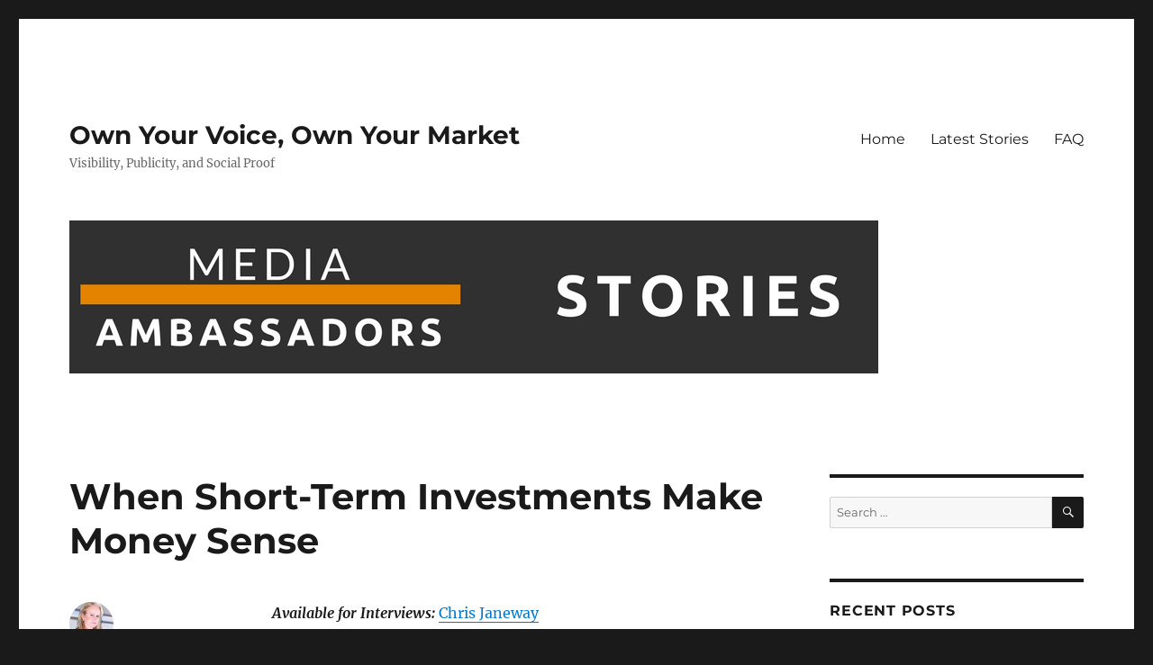

--- FILE ---
content_type: text/html; charset=UTF-8
request_url: http://stories.mediaambassadors.com/when-short-term-investments-make-money-sense/
body_size: 11535
content:
<!DOCTYPE html>
<html lang="en" class="no-js">
<head>
	<meta charset="UTF-8">
	<meta name="viewport" content="width=device-width, initial-scale=1.0">
	<link rel="profile" href="https://gmpg.org/xfn/11">
		<link rel="pingback" href="http://stories.mediaambassadors.com/xmlrpc.php">
		<script>
(function(html){html.className = html.className.replace(/\bno-js\b/,'js')})(document.documentElement);
//# sourceURL=twentysixteen_javascript_detection
</script>
<title>When Short-Term Investments Make Money Sense &#8211; Own Your Voice, Own Your Market</title>
<meta name='robots' content='max-image-preview:large' />
	<style>img:is([sizes="auto" i], [sizes^="auto," i]) { contain-intrinsic-size: 3000px 1500px }</style>
	<link rel="alternate" type="application/rss+xml" title="Own Your Voice, Own Your Market &raquo; Feed" href="http://stories.mediaambassadors.com/feed/" />
<link rel="alternate" type="application/rss+xml" title="Own Your Voice, Own Your Market &raquo; Comments Feed" href="http://stories.mediaambassadors.com/comments/feed/" />
<link rel="alternate" type="application/rss+xml" title="Own Your Voice, Own Your Market &raquo; When Short-Term Investments Make Money Sense Comments Feed" href="http://stories.mediaambassadors.com/when-short-term-investments-make-money-sense/feed/" />
<script>
window._wpemojiSettings = {"baseUrl":"https:\/\/s.w.org\/images\/core\/emoji\/16.0.1\/72x72\/","ext":".png","svgUrl":"https:\/\/s.w.org\/images\/core\/emoji\/16.0.1\/svg\/","svgExt":".svg","source":{"concatemoji":"http:\/\/stories.mediaambassadors.com\/wp-includes\/js\/wp-emoji-release.min.js?ver=6.8.3"}};
/*! This file is auto-generated */
!function(s,n){var o,i,e;function c(e){try{var t={supportTests:e,timestamp:(new Date).valueOf()};sessionStorage.setItem(o,JSON.stringify(t))}catch(e){}}function p(e,t,n){e.clearRect(0,0,e.canvas.width,e.canvas.height),e.fillText(t,0,0);var t=new Uint32Array(e.getImageData(0,0,e.canvas.width,e.canvas.height).data),a=(e.clearRect(0,0,e.canvas.width,e.canvas.height),e.fillText(n,0,0),new Uint32Array(e.getImageData(0,0,e.canvas.width,e.canvas.height).data));return t.every(function(e,t){return e===a[t]})}function u(e,t){e.clearRect(0,0,e.canvas.width,e.canvas.height),e.fillText(t,0,0);for(var n=e.getImageData(16,16,1,1),a=0;a<n.data.length;a++)if(0!==n.data[a])return!1;return!0}function f(e,t,n,a){switch(t){case"flag":return n(e,"\ud83c\udff3\ufe0f\u200d\u26a7\ufe0f","\ud83c\udff3\ufe0f\u200b\u26a7\ufe0f")?!1:!n(e,"\ud83c\udde8\ud83c\uddf6","\ud83c\udde8\u200b\ud83c\uddf6")&&!n(e,"\ud83c\udff4\udb40\udc67\udb40\udc62\udb40\udc65\udb40\udc6e\udb40\udc67\udb40\udc7f","\ud83c\udff4\u200b\udb40\udc67\u200b\udb40\udc62\u200b\udb40\udc65\u200b\udb40\udc6e\u200b\udb40\udc67\u200b\udb40\udc7f");case"emoji":return!a(e,"\ud83e\udedf")}return!1}function g(e,t,n,a){var r="undefined"!=typeof WorkerGlobalScope&&self instanceof WorkerGlobalScope?new OffscreenCanvas(300,150):s.createElement("canvas"),o=r.getContext("2d",{willReadFrequently:!0}),i=(o.textBaseline="top",o.font="600 32px Arial",{});return e.forEach(function(e){i[e]=t(o,e,n,a)}),i}function t(e){var t=s.createElement("script");t.src=e,t.defer=!0,s.head.appendChild(t)}"undefined"!=typeof Promise&&(o="wpEmojiSettingsSupports",i=["flag","emoji"],n.supports={everything:!0,everythingExceptFlag:!0},e=new Promise(function(e){s.addEventListener("DOMContentLoaded",e,{once:!0})}),new Promise(function(t){var n=function(){try{var e=JSON.parse(sessionStorage.getItem(o));if("object"==typeof e&&"number"==typeof e.timestamp&&(new Date).valueOf()<e.timestamp+604800&&"object"==typeof e.supportTests)return e.supportTests}catch(e){}return null}();if(!n){if("undefined"!=typeof Worker&&"undefined"!=typeof OffscreenCanvas&&"undefined"!=typeof URL&&URL.createObjectURL&&"undefined"!=typeof Blob)try{var e="postMessage("+g.toString()+"("+[JSON.stringify(i),f.toString(),p.toString(),u.toString()].join(",")+"));",a=new Blob([e],{type:"text/javascript"}),r=new Worker(URL.createObjectURL(a),{name:"wpTestEmojiSupports"});return void(r.onmessage=function(e){c(n=e.data),r.terminate(),t(n)})}catch(e){}c(n=g(i,f,p,u))}t(n)}).then(function(e){for(var t in e)n.supports[t]=e[t],n.supports.everything=n.supports.everything&&n.supports[t],"flag"!==t&&(n.supports.everythingExceptFlag=n.supports.everythingExceptFlag&&n.supports[t]);n.supports.everythingExceptFlag=n.supports.everythingExceptFlag&&!n.supports.flag,n.DOMReady=!1,n.readyCallback=function(){n.DOMReady=!0}}).then(function(){return e}).then(function(){var e;n.supports.everything||(n.readyCallback(),(e=n.source||{}).concatemoji?t(e.concatemoji):e.wpemoji&&e.twemoji&&(t(e.twemoji),t(e.wpemoji)))}))}((window,document),window._wpemojiSettings);
</script>
<style id='wp-emoji-styles-inline-css'>

	img.wp-smiley, img.emoji {
		display: inline !important;
		border: none !important;
		box-shadow: none !important;
		height: 1em !important;
		width: 1em !important;
		margin: 0 0.07em !important;
		vertical-align: -0.1em !important;
		background: none !important;
		padding: 0 !important;
	}
</style>
<link rel='stylesheet' id='wp-block-library-css' href='http://stories.mediaambassadors.com/wp-includes/css/dist/block-library/style.min.css?ver=6.8.3' media='all' />
<style id='wp-block-library-theme-inline-css'>
.wp-block-audio :where(figcaption){color:#555;font-size:13px;text-align:center}.is-dark-theme .wp-block-audio :where(figcaption){color:#ffffffa6}.wp-block-audio{margin:0 0 1em}.wp-block-code{border:1px solid #ccc;border-radius:4px;font-family:Menlo,Consolas,monaco,monospace;padding:.8em 1em}.wp-block-embed :where(figcaption){color:#555;font-size:13px;text-align:center}.is-dark-theme .wp-block-embed :where(figcaption){color:#ffffffa6}.wp-block-embed{margin:0 0 1em}.blocks-gallery-caption{color:#555;font-size:13px;text-align:center}.is-dark-theme .blocks-gallery-caption{color:#ffffffa6}:root :where(.wp-block-image figcaption){color:#555;font-size:13px;text-align:center}.is-dark-theme :root :where(.wp-block-image figcaption){color:#ffffffa6}.wp-block-image{margin:0 0 1em}.wp-block-pullquote{border-bottom:4px solid;border-top:4px solid;color:currentColor;margin-bottom:1.75em}.wp-block-pullquote cite,.wp-block-pullquote footer,.wp-block-pullquote__citation{color:currentColor;font-size:.8125em;font-style:normal;text-transform:uppercase}.wp-block-quote{border-left:.25em solid;margin:0 0 1.75em;padding-left:1em}.wp-block-quote cite,.wp-block-quote footer{color:currentColor;font-size:.8125em;font-style:normal;position:relative}.wp-block-quote:where(.has-text-align-right){border-left:none;border-right:.25em solid;padding-left:0;padding-right:1em}.wp-block-quote:where(.has-text-align-center){border:none;padding-left:0}.wp-block-quote.is-large,.wp-block-quote.is-style-large,.wp-block-quote:where(.is-style-plain){border:none}.wp-block-search .wp-block-search__label{font-weight:700}.wp-block-search__button{border:1px solid #ccc;padding:.375em .625em}:where(.wp-block-group.has-background){padding:1.25em 2.375em}.wp-block-separator.has-css-opacity{opacity:.4}.wp-block-separator{border:none;border-bottom:2px solid;margin-left:auto;margin-right:auto}.wp-block-separator.has-alpha-channel-opacity{opacity:1}.wp-block-separator:not(.is-style-wide):not(.is-style-dots){width:100px}.wp-block-separator.has-background:not(.is-style-dots){border-bottom:none;height:1px}.wp-block-separator.has-background:not(.is-style-wide):not(.is-style-dots){height:2px}.wp-block-table{margin:0 0 1em}.wp-block-table td,.wp-block-table th{word-break:normal}.wp-block-table :where(figcaption){color:#555;font-size:13px;text-align:center}.is-dark-theme .wp-block-table :where(figcaption){color:#ffffffa6}.wp-block-video :where(figcaption){color:#555;font-size:13px;text-align:center}.is-dark-theme .wp-block-video :where(figcaption){color:#ffffffa6}.wp-block-video{margin:0 0 1em}:root :where(.wp-block-template-part.has-background){margin-bottom:0;margin-top:0;padding:1.25em 2.375em}
</style>
<style id='classic-theme-styles-inline-css'>
/*! This file is auto-generated */
.wp-block-button__link{color:#fff;background-color:#32373c;border-radius:9999px;box-shadow:none;text-decoration:none;padding:calc(.667em + 2px) calc(1.333em + 2px);font-size:1.125em}.wp-block-file__button{background:#32373c;color:#fff;text-decoration:none}
</style>
<link rel='stylesheet' id='font-awesome-css' href='http://stories.mediaambassadors.com/wp-content/plugins/contact-widgets/assets/css/font-awesome.min.css?ver=4.7.0' media='all' />
<style id='global-styles-inline-css'>
:root{--wp--preset--aspect-ratio--square: 1;--wp--preset--aspect-ratio--4-3: 4/3;--wp--preset--aspect-ratio--3-4: 3/4;--wp--preset--aspect-ratio--3-2: 3/2;--wp--preset--aspect-ratio--2-3: 2/3;--wp--preset--aspect-ratio--16-9: 16/9;--wp--preset--aspect-ratio--9-16: 9/16;--wp--preset--color--black: #000000;--wp--preset--color--cyan-bluish-gray: #abb8c3;--wp--preset--color--white: #fff;--wp--preset--color--pale-pink: #f78da7;--wp--preset--color--vivid-red: #cf2e2e;--wp--preset--color--luminous-vivid-orange: #ff6900;--wp--preset--color--luminous-vivid-amber: #fcb900;--wp--preset--color--light-green-cyan: #7bdcb5;--wp--preset--color--vivid-green-cyan: #00d084;--wp--preset--color--pale-cyan-blue: #8ed1fc;--wp--preset--color--vivid-cyan-blue: #0693e3;--wp--preset--color--vivid-purple: #9b51e0;--wp--preset--color--dark-gray: #1a1a1a;--wp--preset--color--medium-gray: #686868;--wp--preset--color--light-gray: #e5e5e5;--wp--preset--color--blue-gray: #4d545c;--wp--preset--color--bright-blue: #007acc;--wp--preset--color--light-blue: #9adffd;--wp--preset--color--dark-brown: #402b30;--wp--preset--color--medium-brown: #774e24;--wp--preset--color--dark-red: #640c1f;--wp--preset--color--bright-red: #ff675f;--wp--preset--color--yellow: #ffef8e;--wp--preset--gradient--vivid-cyan-blue-to-vivid-purple: linear-gradient(135deg,rgba(6,147,227,1) 0%,rgb(155,81,224) 100%);--wp--preset--gradient--light-green-cyan-to-vivid-green-cyan: linear-gradient(135deg,rgb(122,220,180) 0%,rgb(0,208,130) 100%);--wp--preset--gradient--luminous-vivid-amber-to-luminous-vivid-orange: linear-gradient(135deg,rgba(252,185,0,1) 0%,rgba(255,105,0,1) 100%);--wp--preset--gradient--luminous-vivid-orange-to-vivid-red: linear-gradient(135deg,rgba(255,105,0,1) 0%,rgb(207,46,46) 100%);--wp--preset--gradient--very-light-gray-to-cyan-bluish-gray: linear-gradient(135deg,rgb(238,238,238) 0%,rgb(169,184,195) 100%);--wp--preset--gradient--cool-to-warm-spectrum: linear-gradient(135deg,rgb(74,234,220) 0%,rgb(151,120,209) 20%,rgb(207,42,186) 40%,rgb(238,44,130) 60%,rgb(251,105,98) 80%,rgb(254,248,76) 100%);--wp--preset--gradient--blush-light-purple: linear-gradient(135deg,rgb(255,206,236) 0%,rgb(152,150,240) 100%);--wp--preset--gradient--blush-bordeaux: linear-gradient(135deg,rgb(254,205,165) 0%,rgb(254,45,45) 50%,rgb(107,0,62) 100%);--wp--preset--gradient--luminous-dusk: linear-gradient(135deg,rgb(255,203,112) 0%,rgb(199,81,192) 50%,rgb(65,88,208) 100%);--wp--preset--gradient--pale-ocean: linear-gradient(135deg,rgb(255,245,203) 0%,rgb(182,227,212) 50%,rgb(51,167,181) 100%);--wp--preset--gradient--electric-grass: linear-gradient(135deg,rgb(202,248,128) 0%,rgb(113,206,126) 100%);--wp--preset--gradient--midnight: linear-gradient(135deg,rgb(2,3,129) 0%,rgb(40,116,252) 100%);--wp--preset--font-size--small: 13px;--wp--preset--font-size--medium: 20px;--wp--preset--font-size--large: 36px;--wp--preset--font-size--x-large: 42px;--wp--preset--spacing--20: 0.44rem;--wp--preset--spacing--30: 0.67rem;--wp--preset--spacing--40: 1rem;--wp--preset--spacing--50: 1.5rem;--wp--preset--spacing--60: 2.25rem;--wp--preset--spacing--70: 3.38rem;--wp--preset--spacing--80: 5.06rem;--wp--preset--shadow--natural: 6px 6px 9px rgba(0, 0, 0, 0.2);--wp--preset--shadow--deep: 12px 12px 50px rgba(0, 0, 0, 0.4);--wp--preset--shadow--sharp: 6px 6px 0px rgba(0, 0, 0, 0.2);--wp--preset--shadow--outlined: 6px 6px 0px -3px rgba(255, 255, 255, 1), 6px 6px rgba(0, 0, 0, 1);--wp--preset--shadow--crisp: 6px 6px 0px rgba(0, 0, 0, 1);}:where(.is-layout-flex){gap: 0.5em;}:where(.is-layout-grid){gap: 0.5em;}body .is-layout-flex{display: flex;}.is-layout-flex{flex-wrap: wrap;align-items: center;}.is-layout-flex > :is(*, div){margin: 0;}body .is-layout-grid{display: grid;}.is-layout-grid > :is(*, div){margin: 0;}:where(.wp-block-columns.is-layout-flex){gap: 2em;}:where(.wp-block-columns.is-layout-grid){gap: 2em;}:where(.wp-block-post-template.is-layout-flex){gap: 1.25em;}:where(.wp-block-post-template.is-layout-grid){gap: 1.25em;}.has-black-color{color: var(--wp--preset--color--black) !important;}.has-cyan-bluish-gray-color{color: var(--wp--preset--color--cyan-bluish-gray) !important;}.has-white-color{color: var(--wp--preset--color--white) !important;}.has-pale-pink-color{color: var(--wp--preset--color--pale-pink) !important;}.has-vivid-red-color{color: var(--wp--preset--color--vivid-red) !important;}.has-luminous-vivid-orange-color{color: var(--wp--preset--color--luminous-vivid-orange) !important;}.has-luminous-vivid-amber-color{color: var(--wp--preset--color--luminous-vivid-amber) !important;}.has-light-green-cyan-color{color: var(--wp--preset--color--light-green-cyan) !important;}.has-vivid-green-cyan-color{color: var(--wp--preset--color--vivid-green-cyan) !important;}.has-pale-cyan-blue-color{color: var(--wp--preset--color--pale-cyan-blue) !important;}.has-vivid-cyan-blue-color{color: var(--wp--preset--color--vivid-cyan-blue) !important;}.has-vivid-purple-color{color: var(--wp--preset--color--vivid-purple) !important;}.has-black-background-color{background-color: var(--wp--preset--color--black) !important;}.has-cyan-bluish-gray-background-color{background-color: var(--wp--preset--color--cyan-bluish-gray) !important;}.has-white-background-color{background-color: var(--wp--preset--color--white) !important;}.has-pale-pink-background-color{background-color: var(--wp--preset--color--pale-pink) !important;}.has-vivid-red-background-color{background-color: var(--wp--preset--color--vivid-red) !important;}.has-luminous-vivid-orange-background-color{background-color: var(--wp--preset--color--luminous-vivid-orange) !important;}.has-luminous-vivid-amber-background-color{background-color: var(--wp--preset--color--luminous-vivid-amber) !important;}.has-light-green-cyan-background-color{background-color: var(--wp--preset--color--light-green-cyan) !important;}.has-vivid-green-cyan-background-color{background-color: var(--wp--preset--color--vivid-green-cyan) !important;}.has-pale-cyan-blue-background-color{background-color: var(--wp--preset--color--pale-cyan-blue) !important;}.has-vivid-cyan-blue-background-color{background-color: var(--wp--preset--color--vivid-cyan-blue) !important;}.has-vivid-purple-background-color{background-color: var(--wp--preset--color--vivid-purple) !important;}.has-black-border-color{border-color: var(--wp--preset--color--black) !important;}.has-cyan-bluish-gray-border-color{border-color: var(--wp--preset--color--cyan-bluish-gray) !important;}.has-white-border-color{border-color: var(--wp--preset--color--white) !important;}.has-pale-pink-border-color{border-color: var(--wp--preset--color--pale-pink) !important;}.has-vivid-red-border-color{border-color: var(--wp--preset--color--vivid-red) !important;}.has-luminous-vivid-orange-border-color{border-color: var(--wp--preset--color--luminous-vivid-orange) !important;}.has-luminous-vivid-amber-border-color{border-color: var(--wp--preset--color--luminous-vivid-amber) !important;}.has-light-green-cyan-border-color{border-color: var(--wp--preset--color--light-green-cyan) !important;}.has-vivid-green-cyan-border-color{border-color: var(--wp--preset--color--vivid-green-cyan) !important;}.has-pale-cyan-blue-border-color{border-color: var(--wp--preset--color--pale-cyan-blue) !important;}.has-vivid-cyan-blue-border-color{border-color: var(--wp--preset--color--vivid-cyan-blue) !important;}.has-vivid-purple-border-color{border-color: var(--wp--preset--color--vivid-purple) !important;}.has-vivid-cyan-blue-to-vivid-purple-gradient-background{background: var(--wp--preset--gradient--vivid-cyan-blue-to-vivid-purple) !important;}.has-light-green-cyan-to-vivid-green-cyan-gradient-background{background: var(--wp--preset--gradient--light-green-cyan-to-vivid-green-cyan) !important;}.has-luminous-vivid-amber-to-luminous-vivid-orange-gradient-background{background: var(--wp--preset--gradient--luminous-vivid-amber-to-luminous-vivid-orange) !important;}.has-luminous-vivid-orange-to-vivid-red-gradient-background{background: var(--wp--preset--gradient--luminous-vivid-orange-to-vivid-red) !important;}.has-very-light-gray-to-cyan-bluish-gray-gradient-background{background: var(--wp--preset--gradient--very-light-gray-to-cyan-bluish-gray) !important;}.has-cool-to-warm-spectrum-gradient-background{background: var(--wp--preset--gradient--cool-to-warm-spectrum) !important;}.has-blush-light-purple-gradient-background{background: var(--wp--preset--gradient--blush-light-purple) !important;}.has-blush-bordeaux-gradient-background{background: var(--wp--preset--gradient--blush-bordeaux) !important;}.has-luminous-dusk-gradient-background{background: var(--wp--preset--gradient--luminous-dusk) !important;}.has-pale-ocean-gradient-background{background: var(--wp--preset--gradient--pale-ocean) !important;}.has-electric-grass-gradient-background{background: var(--wp--preset--gradient--electric-grass) !important;}.has-midnight-gradient-background{background: var(--wp--preset--gradient--midnight) !important;}.has-small-font-size{font-size: var(--wp--preset--font-size--small) !important;}.has-medium-font-size{font-size: var(--wp--preset--font-size--medium) !important;}.has-large-font-size{font-size: var(--wp--preset--font-size--large) !important;}.has-x-large-font-size{font-size: var(--wp--preset--font-size--x-large) !important;}
:where(.wp-block-post-template.is-layout-flex){gap: 1.25em;}:where(.wp-block-post-template.is-layout-grid){gap: 1.25em;}
:where(.wp-block-columns.is-layout-flex){gap: 2em;}:where(.wp-block-columns.is-layout-grid){gap: 2em;}
:root :where(.wp-block-pullquote){font-size: 1.5em;line-height: 1.6;}
</style>
<link rel='stylesheet' id='twentysixteen-fonts-css' href='http://stories.mediaambassadors.com/wp-content/themes/twentysixteen/fonts/merriweather-plus-montserrat-plus-inconsolata.css?ver=20230328' media='all' />
<link rel='stylesheet' id='genericons-css' href='http://stories.mediaambassadors.com/wp-content/themes/twentysixteen/genericons/genericons.css?ver=20251101' media='all' />
<link rel='stylesheet' id='twentysixteen-style-css' href='http://stories.mediaambassadors.com/wp-content/themes/twentysixteen/style.css?ver=20251202' media='all' />
<link rel='stylesheet' id='twentysixteen-block-style-css' href='http://stories.mediaambassadors.com/wp-content/themes/twentysixteen/css/blocks.css?ver=20240817' media='all' />
<script src="http://stories.mediaambassadors.com/wp-includes/js/jquery/jquery.min.js?ver=3.7.1" id="jquery-core-js"></script>
<script src="http://stories.mediaambassadors.com/wp-includes/js/jquery/jquery-migrate.min.js?ver=3.4.1" id="jquery-migrate-js"></script>
<script id="twentysixteen-script-js-extra">
var screenReaderText = {"expand":"expand child menu","collapse":"collapse child menu"};
</script>
<script src="http://stories.mediaambassadors.com/wp-content/themes/twentysixteen/js/functions.js?ver=20230629" id="twentysixteen-script-js" defer data-wp-strategy="defer"></script>
<link rel="https://api.w.org/" href="http://stories.mediaambassadors.com/wp-json/" /><link rel="alternate" title="JSON" type="application/json" href="http://stories.mediaambassadors.com/wp-json/wp/v2/posts/5647" /><link rel="EditURI" type="application/rsd+xml" title="RSD" href="http://stories.mediaambassadors.com/xmlrpc.php?rsd" />
<meta name="generator" content="WordPress 6.8.3" />
<link rel="canonical" href="http://stories.mediaambassadors.com/when-short-term-investments-make-money-sense/" />
<link rel='shortlink' href='http://stories.mediaambassadors.com/?p=5647' />
<link rel="alternate" title="oEmbed (JSON)" type="application/json+oembed" href="http://stories.mediaambassadors.com/wp-json/oembed/1.0/embed?url=http%3A%2F%2Fstories.mediaambassadors.com%2Fwhen-short-term-investments-make-money-sense%2F" />
<link rel="alternate" title="oEmbed (XML)" type="text/xml+oembed" href="http://stories.mediaambassadors.com/wp-json/oembed/1.0/embed?url=http%3A%2F%2Fstories.mediaambassadors.com%2Fwhen-short-term-investments-make-money-sense%2F&#038;format=xml" />
<link rel="icon" href="http://stories.mediaambassadors.com/wp-content/uploads/2025/03/cropped-Ambassadors-Favicon-32x32.png" sizes="32x32" />
<link rel="icon" href="http://stories.mediaambassadors.com/wp-content/uploads/2025/03/cropped-Ambassadors-Favicon-192x192.png" sizes="192x192" />
<link rel="apple-touch-icon" href="http://stories.mediaambassadors.com/wp-content/uploads/2025/03/cropped-Ambassadors-Favicon-180x180.png" />
<meta name="msapplication-TileImage" content="http://stories.mediaambassadors.com/wp-content/uploads/2025/03/cropped-Ambassadors-Favicon-270x270.png" />
</head>

<body class="wp-singular post-template-default single single-post postid-5647 single-format-standard wp-embed-responsive wp-theme-twentysixteen fl-builder-lite-2-9-4-2 fl-no-js group-blog">
<div id="page" class="site">
	<div class="site-inner">
		<a class="skip-link screen-reader-text" href="#content">
			Skip to content		</a>

		<header id="masthead" class="site-header">
			<div class="site-header-main">
				<div class="site-branding">
											<p class="site-title"><a href="http://stories.mediaambassadors.com/" rel="home" >Own Your Voice, Own Your Market</a></p>
												<p class="site-description">Visibility, Publicity, and Social Proof</p>
									</div><!-- .site-branding -->

									<button id="menu-toggle" class="menu-toggle">Menu</button>

					<div id="site-header-menu" class="site-header-menu">
													<nav id="site-navigation" class="main-navigation" aria-label="Primary Menu">
								<div class="menu-primary-menu-container"><ul id="menu-primary-menu" class="primary-menu"><li id="menu-item-170" class="menu-item menu-item-type-post_type menu-item-object-page current_page_parent menu-item-170"><a href="http://stories.mediaambassadors.com/home/">Home</a></li>
<li id="menu-item-360" class="menu-item menu-item-type-custom menu-item-object-custom menu-item-home menu-item-360"><a href="http://stories.mediaambassadors.com/">Latest Stories</a></li>
<li id="menu-item-237" class="menu-item menu-item-type-post_type menu-item-object-page menu-item-237"><a href="http://stories.mediaambassadors.com/faq/">FAQ</a></li>
</ul></div>							</nav><!-- .main-navigation -->
						
											</div><!-- .site-header-menu -->
							</div><!-- .site-header-main -->

											<div class="header-image">
					<a href="http://stories.mediaambassadors.com/" rel="home" >
						<img src="http://stories.mediaambassadors.com/wp-content/uploads/2018/04/Stories_-Media-Ambassadors.png" width="898" height="170" alt="Own Your Voice, Own Your Market" sizes="(max-width: 709px) 85vw, (max-width: 909px) 81vw, (max-width: 1362px) 88vw, 1200px" srcset="http://stories.mediaambassadors.com/wp-content/uploads/2018/04/Stories_-Media-Ambassadors.png 898w, http://stories.mediaambassadors.com/wp-content/uploads/2018/04/Stories_-Media-Ambassadors-300x57.png 300w, http://stories.mediaambassadors.com/wp-content/uploads/2018/04/Stories_-Media-Ambassadors-768x145.png 768w" decoding="async" fetchpriority="high" />					</a>
				</div><!-- .header-image -->
					</header><!-- .site-header -->

		<div id="content" class="site-content">

<div id="primary" class="content-area">
	<main id="main" class="site-main">
		
<article id="post-5647" class="post-5647 post type-post status-publish format-standard hentry category-financial-advisement category-financial-education category-financial-planning category-financial-security category-investment category-stock-market">
	<header class="entry-header">
		<h1 class="entry-title">When Short-Term Investments Make Money Sense</h1>	</header><!-- .entry-header -->

	
	
	<div class="entry-content">
		<p><em><strong>Available for Interviews:</strong></em> <a href="https://www.mediaambassadors.com/chris-janeway">Chris Janeway</a></p>
<p><span style="font-weight: 400;">Chris Janeway is Founder &amp; CEO <em>Fourth Point Wealth </em>and coaches investors throughout southern CA.  He is also a national speaker, financial coach, and advocate for financial literacy.</span></p>
<p><span style="text-decoration: underline;">What Chris Janeway can say in an interview about<br />
</span><u>Financial Literacy</u>:</p>
<p><span style="font-weight: 400;">What makes an investment short term? Typically, a short-term investment plan is around 1-3 years in length depending upon the situation. Some short-term investment plans can be discussed for periods under 1, depending upon the goal they are saving toward, such as a new home purchase or a child’s wedding. </span></p>
<p><span style="font-weight: 400;">The goal of a short-term investment is about protecting what you’ve built:</span></p>
<p><span id="more-5647"></span></p>
<h4>Priority #1</h4>
<p><span style="font-weight: 400;">Paramount to this financial strategy is to maintain a low-risk allocation because there isn’t enough time to recoup from significant market volatility. The last thing you want is to save diligently for a down payment on a home and when the right house comes along, your savings have decreased in value and you lose the house. </span></p>
<h4>Priority #2</h4>
<p><span style="font-weight: 400;">Second, it essential is to keep liquidity. Any short-term investment plan should absolutely maintain an “easy out” position. For investors looking to hedge against inflation while they keep a short-term horizon, often they’ll want to pull the trigger on the right purchase with that saving on somewhat short notice. A great example is an income property investor. They’re often in competitive situations for the ideal properties and when the right opportunity arises, they may need fast access to that capital. </span></p>
<p><span style="font-weight: 400;">Given the goal of liquidity and low volatility, most short-term investors consider investments like short-term bonds, bond funds, or t-bills. These aren’t sexy by any means but they align to the goal. CDs are common choices but they may fail the liquidity test. Similar to CD’s, bank savings and money market accounts simply have too low yields to fight inflation effectively given current interest rates. The mistake investors make, especially in a low-rate environment like today, is trying to get higher returns and taking on too much risk. The most common example is taking on high-yield bonds. Investors feel safe because they’re told bonds are safe investments, but high yield (or junk) bonds are often more correlated to equity markets than they are to bond markets. It can be a slippery slope getting away from the original target. </span></p>
<p>&nbsp;</p>
<div>
<p><em><strong>Interviews:</strong></em> <a href="https://www.mediaambassadors.com/chris-janeway">Chris Janeway</a></p>
<p><span style="font-weight: 400;">Chris Janeway is Founder &amp; CEO <em>Fourth Point Wealth, </em>a wealth management and coaching firm which manages over $100 million, helping families build confidence and grow their wealth.</span></p>
<p>Chris founded <em>Fourth Point Wealth</em> to fix the broken investor experience. Chris works with individuals and organizations who value collaboration with a financial coach, and he’s developed a process that helps investors identify their goals, pinpoint gaps, and truly understand their wealth. Chris is passionate about client education and believes that, through a clear focus on coaching, investors are more likely to remain confident and committed to their long-term plan and avoid common imprudent decisions that damage our financial future.</p>
</div>
<p>When Chris is away from the office, he loves to golf, coach youth sports, and enjoys spending time outdoors with his wife, Katy, and their sons, Brennan and Graham.</p>
<div>
<p><em><strong>Contact:</strong></em><br />
Jo Allison<br />
Managing Editor<br />
Director of Public Relations<br />
MEDIA AMBASSADORS<br />
<em>Success In Media,</em> Inc.<br />
Jo@SuccessInMedia.com</p>
</div>
	</div><!-- .entry-content -->

	<footer class="entry-footer">
		<span class="byline"><img alt='' src='https://secure.gravatar.com/avatar/f6621e391d0f87f11d262e5ac2bf6d52cdac18a719ab2fee1800cc2fa1c2c32c?s=49&#038;d=mm&#038;r=g' srcset='https://secure.gravatar.com/avatar/f6621e391d0f87f11d262e5ac2bf6d52cdac18a719ab2fee1800cc2fa1c2c32c?s=98&#038;d=mm&#038;r=g 2x' class='avatar avatar-49 photo' height='49' width='49' decoding='async'/><span class="screen-reader-text">Author </span><span class="author vcard"><a class="url fn n" href="http://stories.mediaambassadors.com/author/jo-allison/">Jo Allison</a></span></span><span class="posted-on"><span class="screen-reader-text">Posted on </span><a href="http://stories.mediaambassadors.com/when-short-term-investments-make-money-sense/" rel="bookmark"><time class="entry-date published updated" datetime="2022-02-09T10:23:31-07:00">February 9, 2022</time></a></span><span class="cat-links"><span class="screen-reader-text">Categories </span><a href="http://stories.mediaambassadors.com/category/financial-advisement/" rel="category tag">Financial Advisement</a>, <a href="http://stories.mediaambassadors.com/category/financial-education/" rel="category tag">Financial Education</a>, <a href="http://stories.mediaambassadors.com/category/financial-planning/" rel="category tag">Financial Planning</a>, <a href="http://stories.mediaambassadors.com/category/financial-security/" rel="category tag">Financial Security</a>, <a href="http://stories.mediaambassadors.com/category/investment/" rel="category tag">Investment</a>, <a href="http://stories.mediaambassadors.com/category/stock-market/" rel="category tag">Stock Market</a></span>			</footer><!-- .entry-footer -->
</article><!-- #post-5647 -->

<div id="comments" class="comments-area">

	
	
		<div id="respond" class="comment-respond">
		<h2 id="reply-title" class="comment-reply-title">Leave a Reply <small><a rel="nofollow" id="cancel-comment-reply-link" href="/when-short-term-investments-make-money-sense/#respond" style="display:none;">Cancel reply</a></small></h2><p class="must-log-in">You must be <a href="http://stories.mediaambassadors.com/wp-login.php?redirect_to=http%3A%2F%2Fstories.mediaambassadors.com%2Fwhen-short-term-investments-make-money-sense%2F">logged in</a> to post a comment.</p>	</div><!-- #respond -->
	
</div><!-- .comments-area -->

	<nav class="navigation post-navigation" aria-label="Posts">
		<h2 class="screen-reader-text">Post navigation</h2>
		<div class="nav-links"><div class="nav-previous"><a href="http://stories.mediaambassadors.com/5-reasons-why-bosses-are-clueless-when-it-comes-to-a-poor-workplace-culture/" rel="prev"><span class="meta-nav" aria-hidden="true">Previous</span> <span class="screen-reader-text">Previous post:</span> <span class="post-title">5 Reasons Why Bosses Are Clueless When It Comes to a Poor Workplace Culture</span></a></div><div class="nav-next"><a href="http://stories.mediaambassadors.com/6-myths-about-exercise-weight-loss/" rel="next"><span class="meta-nav" aria-hidden="true">Next</span> <span class="screen-reader-text">Next post:</span> <span class="post-title">6 Myths About Exercise &#038; Weight Loss</span></a></div></div>
	</nav>
	</main><!-- .site-main -->

	
</div><!-- .content-area -->


	<aside id="secondary" class="sidebar widget-area">
		<section id="search-2" class="widget widget_search">
<form role="search" method="get" class="search-form" action="http://stories.mediaambassadors.com/">
	<label>
		<span class="screen-reader-text">
			Search for:		</span>
		<input type="search" class="search-field" placeholder="Search &hellip;" value="" name="s" />
	</label>
	<button type="submit" class="search-submit"><span class="screen-reader-text">
		Search	</span></button>
</form>
</section>
		<section id="recent-posts-2" class="widget widget_recent_entries">
		<h2 class="widget-title">Recent Posts</h2><nav aria-label="Recent Posts">
		<ul>
											<li>
					<a href="http://stories.mediaambassadors.com/monetize-podcast/">How to Make $1.2 Million A Year From a Podcast</a>
									</li>
											<li>
					<a href="http://stories.mediaambassadors.com/podcasting-trends-daily-summary-for-march-3-2025/">Podcasting Trends Summary for March 3, 2025</a>
									</li>
											<li>
					<a href="http://stories.mediaambassadors.com/the-5-podcasting-mistakes-that-kill-your-growth-and-how-to-fix-them/">The 5 Podcasting Mistakes That Kill Your Growth (And How to Fix Them!)</a>
									</li>
											<li>
					<a href="http://stories.mediaambassadors.com/why-podcasting-is-the-new-public-speaking-and-how-it-builds-authority-faster/">Why Podcasting Is the New Public Speaking (And How It Builds Authority Faster)</a>
									</li>
											<li>
					<a href="http://stories.mediaambassadors.com/podcasting-trends-daily-summary-for-march-1-2025/">Podcasting Trends Daily Summary for March 1, 2025</a>
									</li>
											<li>
					<a href="http://stories.mediaambassadors.com/10-ways-to-boost-mindfulness-during-times-of-stress/">10 Ways to Boost Mindfulness During Times of Stress</a>
									</li>
											<li>
					<a href="http://stories.mediaambassadors.com/how-to-rise-above-the-holiday-stress/">How to Rise Above the Holiday Stress</a>
									</li>
											<li>
					<a href="http://stories.mediaambassadors.com/sweet-healthier-options-for-halloween/">Sweet Yet Healthier Options for Halloween</a>
									</li>
											<li>
					<a href="http://stories.mediaambassadors.com/questions-to-explore-when-co-parenting-and-planning-for-the-holidays-to-avoid-stress/">Planning for the Holidays / Avoiding Stress When Co-Parenting</a>
									</li>
											<li>
					<a href="http://stories.mediaambassadors.com/unpacking-overwhelm-4-tips-that-can-help-kids-process-the-news/">Unpacking Overwhelm: 4 Tips That Can Help Kids Process the News</a>
									</li>
											<li>
					<a href="http://stories.mediaambassadors.com/halloween-fright-3-ways-we-can-embrace-all-our-spooktacular-emotions/">Halloween Fright: 3 Ways We Can Embrace ALL Our Spooktacular Emotions</a>
									</li>
											<li>
					<a href="http://stories.mediaambassadors.com/5-investment-hacks-that-an-everyday-investor-can-utilize/">5 Investment Hacks That an Everyday Investor Can Utilize</a>
									</li>
											<li>
					<a href="http://stories.mediaambassadors.com/womens-health-medical-devices-for-pelvic-health/">Women’s Health Medical Devices (For Pelvic Health)</a>
									</li>
											<li>
					<a href="http://stories.mediaambassadors.com/what-is-night-eating-syndrome/">What Is Night Eating Syndrome and How Can We Treat It?</a>
									</li>
											<li>
					<a href="http://stories.mediaambassadors.com/sweet-yet-healthier-options-for-halloween/">Sweet Yet Healthier Options for Halloween</a>
									</li>
											<li>
					<a href="http://stories.mediaambassadors.com/postpartum-moms-5-helpful-things-everyone-should-know/">Postpartum Moms: 5 Helpful Things Everyone Should Know</a>
									</li>
											<li>
					<a href="http://stories.mediaambassadors.com/5-strategies-to-increase-the-size-of-your-401k/">5 Strategies to Increase the Size of Your 401(k)</a>
									</li>
											<li>
					<a href="http://stories.mediaambassadors.com/5-biggest-money-tax-moves-you-need-to-know/">5 Biggest Money (Tax) Moves You Need to Know</a>
									</li>
											<li>
					<a href="http://stories.mediaambassadors.com/7-steps-to-a-successful-mediation-when-divorcing/">7 Steps to a Successful Mediation When Divorcing</a>
									</li>
											<li>
					<a href="http://stories.mediaambassadors.com/4-healthy-habits-for-staying-healthy-in-your-golden-years/">4 Healthy Habits for Staying Healthy in Your Golden Years</a>
									</li>
											<li>
					<a href="http://stories.mediaambassadors.com/obesity-kids-is-an-epidemic-problem-here-are-6-healthy-eating-tips-for-parents/">Obesity in Kids Is an Epidemic Problem. Here are 6 Healthy Eating Tips for Parents</a>
									</li>
											<li>
					<a href="http://stories.mediaambassadors.com/doctors-share-menopause-myths-tips-for-treating/">Doctors Share Myths &#038; Tips for Treating Menopause</a>
									</li>
											<li>
					<a href="http://stories.mediaambassadors.com/the-us-diet-is-deadly-here-are-6-ways-we-can-combat-this-epidemic/">The US Diet Is Deadly. Here Are 6 Ways We Can Combat This Epidemic</a>
									</li>
											<li>
					<a href="http://stories.mediaambassadors.com/back-to-school-anxiety-in-kids-teens/">Back-to-School Anxiety in Kids &#038; Teens</a>
									</li>
											<li>
					<a href="http://stories.mediaambassadors.com/preventing-ovarian-cancer-should-women-consider-removing-their-fallopian-tubes/">Preventing Ovarian Cancer: Should Women Consider Removing Their Fallopian Tubes?</a>
									</li>
					</ul>

		</nav></section><section id="archives-2" class="widget widget_archive"><h2 class="widget-title">Archives</h2><nav aria-label="Archives">
			<ul>
					<li><a href='http://stories.mediaambassadors.com/2025/03/'>March 2025</a></li>
	<li><a href='http://stories.mediaambassadors.com/2023/11/'>November 2023</a></li>
	<li><a href='http://stories.mediaambassadors.com/2023/10/'>October 2023</a></li>
	<li><a href='http://stories.mediaambassadors.com/2023/09/'>September 2023</a></li>
	<li><a href='http://stories.mediaambassadors.com/2023/08/'>August 2023</a></li>
	<li><a href='http://stories.mediaambassadors.com/2023/07/'>July 2023</a></li>
	<li><a href='http://stories.mediaambassadors.com/2023/06/'>June 2023</a></li>
	<li><a href='http://stories.mediaambassadors.com/2023/05/'>May 2023</a></li>
	<li><a href='http://stories.mediaambassadors.com/2023/04/'>April 2023</a></li>
	<li><a href='http://stories.mediaambassadors.com/2023/03/'>March 2023</a></li>
	<li><a href='http://stories.mediaambassadors.com/2023/02/'>February 2023</a></li>
	<li><a href='http://stories.mediaambassadors.com/2023/01/'>January 2023</a></li>
	<li><a href='http://stories.mediaambassadors.com/2022/12/'>December 2022</a></li>
	<li><a href='http://stories.mediaambassadors.com/2022/11/'>November 2022</a></li>
	<li><a href='http://stories.mediaambassadors.com/2022/10/'>October 2022</a></li>
	<li><a href='http://stories.mediaambassadors.com/2022/09/'>September 2022</a></li>
	<li><a href='http://stories.mediaambassadors.com/2022/08/'>August 2022</a></li>
	<li><a href='http://stories.mediaambassadors.com/2022/07/'>July 2022</a></li>
	<li><a href='http://stories.mediaambassadors.com/2022/06/'>June 2022</a></li>
	<li><a href='http://stories.mediaambassadors.com/2022/05/'>May 2022</a></li>
	<li><a href='http://stories.mediaambassadors.com/2022/04/'>April 2022</a></li>
	<li><a href='http://stories.mediaambassadors.com/2022/03/'>March 2022</a></li>
	<li><a href='http://stories.mediaambassadors.com/2022/02/'>February 2022</a></li>
	<li><a href='http://stories.mediaambassadors.com/2022/01/'>January 2022</a></li>
	<li><a href='http://stories.mediaambassadors.com/2021/12/'>December 2021</a></li>
	<li><a href='http://stories.mediaambassadors.com/2021/11/'>November 2021</a></li>
	<li><a href='http://stories.mediaambassadors.com/2021/10/'>October 2021</a></li>
	<li><a href='http://stories.mediaambassadors.com/2021/09/'>September 2021</a></li>
	<li><a href='http://stories.mediaambassadors.com/2021/08/'>August 2021</a></li>
	<li><a href='http://stories.mediaambassadors.com/2021/07/'>July 2021</a></li>
	<li><a href='http://stories.mediaambassadors.com/2021/06/'>June 2021</a></li>
	<li><a href='http://stories.mediaambassadors.com/2021/05/'>May 2021</a></li>
	<li><a href='http://stories.mediaambassadors.com/2021/04/'>April 2021</a></li>
	<li><a href='http://stories.mediaambassadors.com/2021/03/'>March 2021</a></li>
	<li><a href='http://stories.mediaambassadors.com/2021/02/'>February 2021</a></li>
	<li><a href='http://stories.mediaambassadors.com/2021/01/'>January 2021</a></li>
	<li><a href='http://stories.mediaambassadors.com/2020/12/'>December 2020</a></li>
	<li><a href='http://stories.mediaambassadors.com/2020/11/'>November 2020</a></li>
	<li><a href='http://stories.mediaambassadors.com/2020/10/'>October 2020</a></li>
	<li><a href='http://stories.mediaambassadors.com/2020/09/'>September 2020</a></li>
	<li><a href='http://stories.mediaambassadors.com/2020/08/'>August 2020</a></li>
	<li><a href='http://stories.mediaambassadors.com/2020/07/'>July 2020</a></li>
	<li><a href='http://stories.mediaambassadors.com/2020/06/'>June 2020</a></li>
	<li><a href='http://stories.mediaambassadors.com/2020/05/'>May 2020</a></li>
	<li><a href='http://stories.mediaambassadors.com/2020/04/'>April 2020</a></li>
	<li><a href='http://stories.mediaambassadors.com/2020/03/'>March 2020</a></li>
	<li><a href='http://stories.mediaambassadors.com/2020/02/'>February 2020</a></li>
	<li><a href='http://stories.mediaambassadors.com/2020/01/'>January 2020</a></li>
	<li><a href='http://stories.mediaambassadors.com/2019/12/'>December 2019</a></li>
	<li><a href='http://stories.mediaambassadors.com/2019/11/'>November 2019</a></li>
	<li><a href='http://stories.mediaambassadors.com/2019/10/'>October 2019</a></li>
	<li><a href='http://stories.mediaambassadors.com/2019/09/'>September 2019</a></li>
	<li><a href='http://stories.mediaambassadors.com/2019/08/'>August 2019</a></li>
	<li><a href='http://stories.mediaambassadors.com/2019/07/'>July 2019</a></li>
	<li><a href='http://stories.mediaambassadors.com/2019/06/'>June 2019</a></li>
	<li><a href='http://stories.mediaambassadors.com/2019/05/'>May 2019</a></li>
	<li><a href='http://stories.mediaambassadors.com/2019/04/'>April 2019</a></li>
	<li><a href='http://stories.mediaambassadors.com/2019/03/'>March 2019</a></li>
	<li><a href='http://stories.mediaambassadors.com/2019/02/'>February 2019</a></li>
	<li><a href='http://stories.mediaambassadors.com/2019/01/'>January 2019</a></li>
	<li><a href='http://stories.mediaambassadors.com/2018/11/'>November 2018</a></li>
	<li><a href='http://stories.mediaambassadors.com/2018/10/'>October 2018</a></li>
	<li><a href='http://stories.mediaambassadors.com/2018/09/'>September 2018</a></li>
	<li><a href='http://stories.mediaambassadors.com/2018/08/'>August 2018</a></li>
	<li><a href='http://stories.mediaambassadors.com/2018/07/'>July 2018</a></li>
	<li><a href='http://stories.mediaambassadors.com/2018/06/'>June 2018</a></li>
	<li><a href='http://stories.mediaambassadors.com/2018/05/'>May 2018</a></li>
	<li><a href='http://stories.mediaambassadors.com/2018/04/'>April 2018</a></li>
			</ul>

			</nav></section>	</aside><!-- .sidebar .widget-area -->

		</div><!-- .site-content -->

		<footer id="colophon" class="site-footer">
							<nav class="main-navigation" aria-label="Footer Primary Menu">
					<div class="menu-primary-menu-container"><ul id="menu-primary-menu-1" class="primary-menu"><li class="menu-item menu-item-type-post_type menu-item-object-page current_page_parent menu-item-170"><a href="http://stories.mediaambassadors.com/home/">Home</a></li>
<li class="menu-item menu-item-type-custom menu-item-object-custom menu-item-home menu-item-360"><a href="http://stories.mediaambassadors.com/">Latest Stories</a></li>
<li class="menu-item menu-item-type-post_type menu-item-object-page menu-item-237"><a href="http://stories.mediaambassadors.com/faq/">FAQ</a></li>
</ul></div>				</nav><!-- .main-navigation -->
			
			
			<div class="site-info">
								<span class="site-title"><a href="http://stories.mediaambassadors.com/" rel="home">Own Your Voice, Own Your Market</a></span>
								<a href="https://wordpress.org/" class="imprint">
					Proudly powered by WordPress				</a>
			</div><!-- .site-info -->
		</footer><!-- .site-footer -->
	</div><!-- .site-inner -->
</div><!-- .site -->

<script type="speculationrules">
{"prefetch":[{"source":"document","where":{"and":[{"href_matches":"\/*"},{"not":{"href_matches":["\/wp-*.php","\/wp-admin\/*","\/wp-content\/uploads\/*","\/wp-content\/*","\/wp-content\/plugins\/*","\/wp-content\/themes\/twentysixteen\/*","\/*\\?(.+)"]}},{"not":{"selector_matches":"a[rel~=\"nofollow\"]"}},{"not":{"selector_matches":".no-prefetch, .no-prefetch a"}}]},"eagerness":"conservative"}]}
</script>
<script src="http://stories.mediaambassadors.com/wp-includes/js/comment-reply.min.js?ver=6.8.3" id="comment-reply-js" async data-wp-strategy="async"></script>
</body>
<script>'undefined'=== typeof _trfq || (window._trfq = []);'undefined'=== typeof _trfd && (window._trfd=[]),_trfd.push({'tccl.baseHost':'secureserver.net'},{'ap':'cpbh-mt'},{'server':'p3plmcpnl495534'},{'dcenter':'p3'},{'cp_id':'4598358'},{'cp_cache':''},{'cp_cl':'8'}) // Monitoring performance to make your website faster. If you want to opt-out, please contact web hosting support.</script><script src='https://img1.wsimg.com/traffic-assets/js/tccl.min.js'></script></html>
